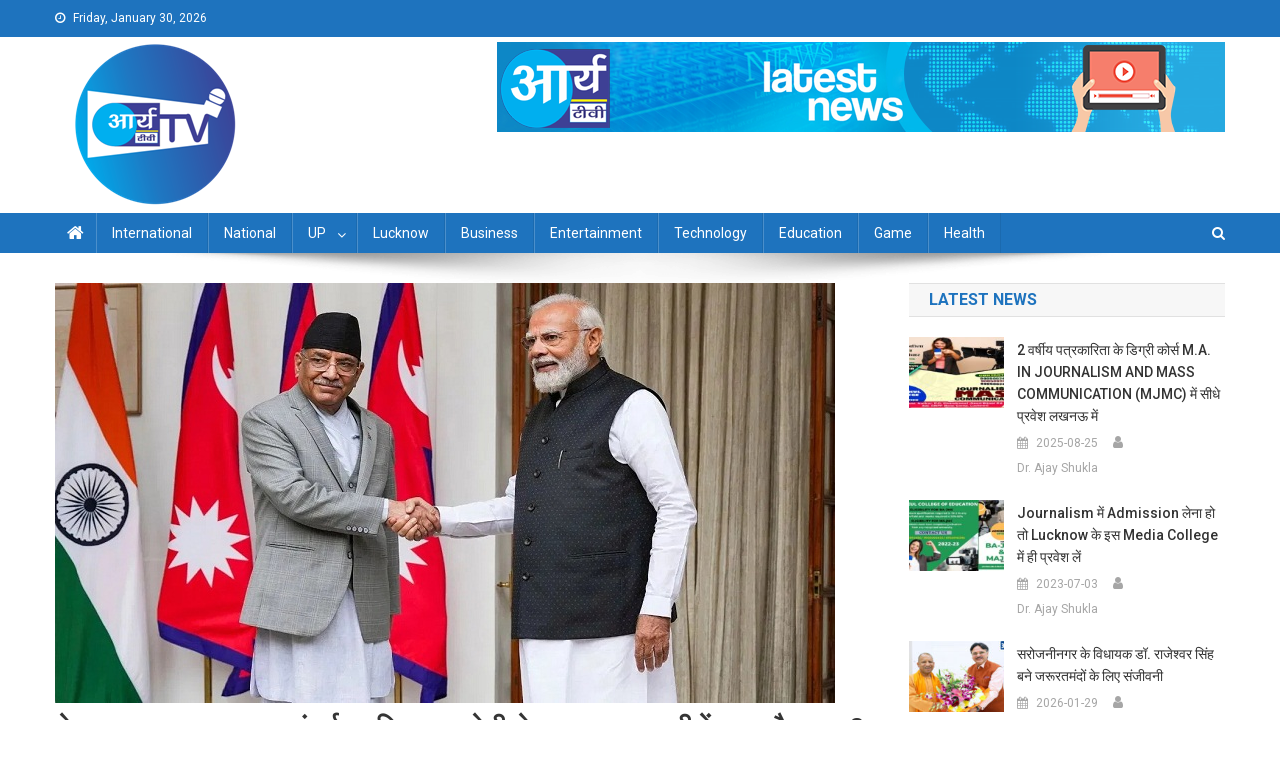

--- FILE ---
content_type: text/html; charset=UTF-8
request_url: https://arya-tv.com/tomato-of-nepal-will-reduce-inflation-know-what-things-india-imports-from-this-neighbor/
body_size: 14313
content:
<!doctype html>
<html lang="en-US" prefix="og: http://ogp.me/ns# fb: http://ogp.me/ns/fb#">
<head>
	
<script async custom-element="amp-auto-ads"
        src="https://cdn.ampproject.org/v0/amp-auto-ads-0.1.js">
</script>
<!-- Begin comScore Tag -->
<script>
  var _comscore = _comscore || [];
  _comscore.push({ c1: "2", c2: "37966154" ,  options: { enableFirstPartyCookie: "false" } });
  (function() {
    var s = document.createElement("script"), el = document.getElementsByTagName("script")[0]; s.async = true;
    s.src = "https://sb.scorecardresearch.com/cs/37966154/beacon.js";
    el.parentNode.insertBefore(s, el);
  })();
</script>
<noscript>
  <img src="https://sb.scorecardresearch.com/p?c1=2&amp;c2=37966154&amp;cv=3.9.1&amp;cj=1">
</noscript>
<!-- End comScore Tag -->

<!-- Google Tag Manager -->
<script>(function(w,d,s,l,i){w[l]=w[l]||[];w[l].push({'gtm.start':
new Date().getTime(),event:'gtm.js'});var f=d.getElementsByTagName(s)[0],
j=d.createElement(s),dl=l!='dataLayer'?'&l='+l:'';j.async=true;j.src=
'https://www.googletagmanager.com/gtm.js?id='+i+dl;f.parentNode.insertBefore(j,f);
})(window,document,'script','dataLayer','GTM-TQ8WQTJ');</script>
<!-- End Google Tag Manager -->


<script async src="https://pagead2.googlesyndication.com/pagead/js/adsbygoogle.js?client=ca-pub-8858896243347340"
     crossorigin="anonymous"></script>
<!-- Start GD -->
<script>
'undefined'=== typeof _trfq || (window._trfq = []);'undefined'=== typeof _trfd &&
(window._trfd=[]),_trfd.push(

{'tccl.baseHost':'$BASEHOST'}, {'ap':'$AP'}, {'server':'$HOSTNAME'}, {'dcenter':'$DCENTER'}, {'id':'$ID'})
// Monitoring performance to make your website faster. If you want to opt-out, please contact web hosting support.
</script>
<script src='https://img1.wsimg.com/traffic-assets/js/tccl.min.js'></script>
<script src='https://img1.wsimg.com/traffic-assets/js/tccl-tti.min.js' onload='window.tti.calculateTTI()'></script>
<!-- End GD -->
<meta name="viewport" content="width=device-width, initial-scale=1">
<link rel="profile" href="http://gmpg.org/xfn/11">
<title>Arya TV -Latest News in Hindi|Latest News Lucknow in Hindi|Lucknow online hindi news| live hindi news| लखनऊ न्यूज़|, लाइव हिंदी समाचार, हिन्दी समाचार, लखनऊ न्यूज़ हिंदी, हिंदी लखनऊ न्यू</title>
	<meta name="description" content="Hindi news lucknow, lucknow news live, lucknow latest news, lucknow news in hindi, lucknow news today, latest news of lucknow, hindi news, news in hindi, latest lucknow news, live lucknow news, Lucknow online hindi news| live hindi news| लखनऊ न्यूज़|, लाइव हिंदी समाचार, हिन्दी समाचार, लखनऊ न्यूज़ हिंदी, हिंदी लखनऊ न्यूज़, लखनऊ न्यूज़ लाइव, लाइव लखनऊ न्यूज़, लखनऊ समाचार, लखनऊ समाचार हिंदी, हिंदी लखनऊ समाचार, लखनऊ समाचार लाइव, लाइव लखनऊ समाचार,news lucknow, lucknow news live, lucknow latest news, lucknow news in hindi, lucknow news today, latest news of lucknow"/>
<title>नेपाल का टमाटर घटाएगा महंगाई, जानिए इस पड़ोसी से भारत क्या-क्या चीजें करता है आयात? &#8211; Arya TV</title>
<meta name='robots' content='max-image-preview:large' />
<link rel='dns-prefetch' href='//static.addtoany.com' />
<link rel='dns-prefetch' href='//widget.websitevoice.com' />
<link rel='dns-prefetch' href='//fonts.googleapis.com' />
<link rel="alternate" type="application/rss+xml" title="Arya TV &raquo; Feed" href="https://arya-tv.com/feed/" />
<link rel="alternate" type="application/rss+xml" title="Arya TV &raquo; Comments Feed" href="https://arya-tv.com/comments/feed/" />
<style id='global-styles-inline-css' type='text/css'>
body{--wp--preset--color--black: #000000;--wp--preset--color--cyan-bluish-gray: #abb8c3;--wp--preset--color--white: #ffffff;--wp--preset--color--pale-pink: #f78da7;--wp--preset--color--vivid-red: #cf2e2e;--wp--preset--color--luminous-vivid-orange: #ff6900;--wp--preset--color--luminous-vivid-amber: #fcb900;--wp--preset--color--light-green-cyan: #7bdcb5;--wp--preset--color--vivid-green-cyan: #00d084;--wp--preset--color--pale-cyan-blue: #8ed1fc;--wp--preset--color--vivid-cyan-blue: #0693e3;--wp--preset--color--vivid-purple: #9b51e0;--wp--preset--gradient--vivid-cyan-blue-to-vivid-purple: linear-gradient(135deg,rgba(6,147,227,1) 0%,rgb(155,81,224) 100%);--wp--preset--gradient--light-green-cyan-to-vivid-green-cyan: linear-gradient(135deg,rgb(122,220,180) 0%,rgb(0,208,130) 100%);--wp--preset--gradient--luminous-vivid-amber-to-luminous-vivid-orange: linear-gradient(135deg,rgba(252,185,0,1) 0%,rgba(255,105,0,1) 100%);--wp--preset--gradient--luminous-vivid-orange-to-vivid-red: linear-gradient(135deg,rgba(255,105,0,1) 0%,rgb(207,46,46) 100%);--wp--preset--gradient--very-light-gray-to-cyan-bluish-gray: linear-gradient(135deg,rgb(238,238,238) 0%,rgb(169,184,195) 100%);--wp--preset--gradient--cool-to-warm-spectrum: linear-gradient(135deg,rgb(74,234,220) 0%,rgb(151,120,209) 20%,rgb(207,42,186) 40%,rgb(238,44,130) 60%,rgb(251,105,98) 80%,rgb(254,248,76) 100%);--wp--preset--gradient--blush-light-purple: linear-gradient(135deg,rgb(255,206,236) 0%,rgb(152,150,240) 100%);--wp--preset--gradient--blush-bordeaux: linear-gradient(135deg,rgb(254,205,165) 0%,rgb(254,45,45) 50%,rgb(107,0,62) 100%);--wp--preset--gradient--luminous-dusk: linear-gradient(135deg,rgb(255,203,112) 0%,rgb(199,81,192) 50%,rgb(65,88,208) 100%);--wp--preset--gradient--pale-ocean: linear-gradient(135deg,rgb(255,245,203) 0%,rgb(182,227,212) 50%,rgb(51,167,181) 100%);--wp--preset--gradient--electric-grass: linear-gradient(135deg,rgb(202,248,128) 0%,rgb(113,206,126) 100%);--wp--preset--gradient--midnight: linear-gradient(135deg,rgb(2,3,129) 0%,rgb(40,116,252) 100%);--wp--preset--duotone--dark-grayscale: url('#wp-duotone-dark-grayscale');--wp--preset--duotone--grayscale: url('#wp-duotone-grayscale');--wp--preset--duotone--purple-yellow: url('#wp-duotone-purple-yellow');--wp--preset--duotone--blue-red: url('#wp-duotone-blue-red');--wp--preset--duotone--midnight: url('#wp-duotone-midnight');--wp--preset--duotone--magenta-yellow: url('#wp-duotone-magenta-yellow');--wp--preset--duotone--purple-green: url('#wp-duotone-purple-green');--wp--preset--duotone--blue-orange: url('#wp-duotone-blue-orange');--wp--preset--font-size--small: 13px;--wp--preset--font-size--medium: 20px;--wp--preset--font-size--large: 36px;--wp--preset--font-size--x-large: 42px;--wp--preset--spacing--20: 0.44rem;--wp--preset--spacing--30: 0.67rem;--wp--preset--spacing--40: 1rem;--wp--preset--spacing--50: 1.5rem;--wp--preset--spacing--60: 2.25rem;--wp--preset--spacing--70: 3.38rem;--wp--preset--spacing--80: 5.06rem;--wp--preset--shadow--natural: 6px 6px 9px rgba(0, 0, 0, 0.2);--wp--preset--shadow--deep: 12px 12px 50px rgba(0, 0, 0, 0.4);--wp--preset--shadow--sharp: 6px 6px 0px rgba(0, 0, 0, 0.2);--wp--preset--shadow--outlined: 6px 6px 0px -3px rgba(255, 255, 255, 1), 6px 6px rgba(0, 0, 0, 1);--wp--preset--shadow--crisp: 6px 6px 0px rgba(0, 0, 0, 1);}:where(.is-layout-flex){gap: 0.5em;}body .is-layout-flow > .alignleft{float: left;margin-inline-start: 0;margin-inline-end: 2em;}body .is-layout-flow > .alignright{float: right;margin-inline-start: 2em;margin-inline-end: 0;}body .is-layout-flow > .aligncenter{margin-left: auto !important;margin-right: auto !important;}body .is-layout-constrained > .alignleft{float: left;margin-inline-start: 0;margin-inline-end: 2em;}body .is-layout-constrained > .alignright{float: right;margin-inline-start: 2em;margin-inline-end: 0;}body .is-layout-constrained > .aligncenter{margin-left: auto !important;margin-right: auto !important;}body .is-layout-constrained > :where(:not(.alignleft):not(.alignright):not(.alignfull)){max-width: var(--wp--style--global--content-size);margin-left: auto !important;margin-right: auto !important;}body .is-layout-constrained > .alignwide{max-width: var(--wp--style--global--wide-size);}body .is-layout-flex{display: flex;}body .is-layout-flex{flex-wrap: wrap;align-items: center;}body .is-layout-flex > *{margin: 0;}:where(.wp-block-columns.is-layout-flex){gap: 2em;}.has-black-color{color: var(--wp--preset--color--black) !important;}.has-cyan-bluish-gray-color{color: var(--wp--preset--color--cyan-bluish-gray) !important;}.has-white-color{color: var(--wp--preset--color--white) !important;}.has-pale-pink-color{color: var(--wp--preset--color--pale-pink) !important;}.has-vivid-red-color{color: var(--wp--preset--color--vivid-red) !important;}.has-luminous-vivid-orange-color{color: var(--wp--preset--color--luminous-vivid-orange) !important;}.has-luminous-vivid-amber-color{color: var(--wp--preset--color--luminous-vivid-amber) !important;}.has-light-green-cyan-color{color: var(--wp--preset--color--light-green-cyan) !important;}.has-vivid-green-cyan-color{color: var(--wp--preset--color--vivid-green-cyan) !important;}.has-pale-cyan-blue-color{color: var(--wp--preset--color--pale-cyan-blue) !important;}.has-vivid-cyan-blue-color{color: var(--wp--preset--color--vivid-cyan-blue) !important;}.has-vivid-purple-color{color: var(--wp--preset--color--vivid-purple) !important;}.has-black-background-color{background-color: var(--wp--preset--color--black) !important;}.has-cyan-bluish-gray-background-color{background-color: var(--wp--preset--color--cyan-bluish-gray) !important;}.has-white-background-color{background-color: var(--wp--preset--color--white) !important;}.has-pale-pink-background-color{background-color: var(--wp--preset--color--pale-pink) !important;}.has-vivid-red-background-color{background-color: var(--wp--preset--color--vivid-red) !important;}.has-luminous-vivid-orange-background-color{background-color: var(--wp--preset--color--luminous-vivid-orange) !important;}.has-luminous-vivid-amber-background-color{background-color: var(--wp--preset--color--luminous-vivid-amber) !important;}.has-light-green-cyan-background-color{background-color: var(--wp--preset--color--light-green-cyan) !important;}.has-vivid-green-cyan-background-color{background-color: var(--wp--preset--color--vivid-green-cyan) !important;}.has-pale-cyan-blue-background-color{background-color: var(--wp--preset--color--pale-cyan-blue) !important;}.has-vivid-cyan-blue-background-color{background-color: var(--wp--preset--color--vivid-cyan-blue) !important;}.has-vivid-purple-background-color{background-color: var(--wp--preset--color--vivid-purple) !important;}.has-black-border-color{border-color: var(--wp--preset--color--black) !important;}.has-cyan-bluish-gray-border-color{border-color: var(--wp--preset--color--cyan-bluish-gray) !important;}.has-white-border-color{border-color: var(--wp--preset--color--white) !important;}.has-pale-pink-border-color{border-color: var(--wp--preset--color--pale-pink) !important;}.has-vivid-red-border-color{border-color: var(--wp--preset--color--vivid-red) !important;}.has-luminous-vivid-orange-border-color{border-color: var(--wp--preset--color--luminous-vivid-orange) !important;}.has-luminous-vivid-amber-border-color{border-color: var(--wp--preset--color--luminous-vivid-amber) !important;}.has-light-green-cyan-border-color{border-color: var(--wp--preset--color--light-green-cyan) !important;}.has-vivid-green-cyan-border-color{border-color: var(--wp--preset--color--vivid-green-cyan) !important;}.has-pale-cyan-blue-border-color{border-color: var(--wp--preset--color--pale-cyan-blue) !important;}.has-vivid-cyan-blue-border-color{border-color: var(--wp--preset--color--vivid-cyan-blue) !important;}.has-vivid-purple-border-color{border-color: var(--wp--preset--color--vivid-purple) !important;}.has-vivid-cyan-blue-to-vivid-purple-gradient-background{background: var(--wp--preset--gradient--vivid-cyan-blue-to-vivid-purple) !important;}.has-light-green-cyan-to-vivid-green-cyan-gradient-background{background: var(--wp--preset--gradient--light-green-cyan-to-vivid-green-cyan) !important;}.has-luminous-vivid-amber-to-luminous-vivid-orange-gradient-background{background: var(--wp--preset--gradient--luminous-vivid-amber-to-luminous-vivid-orange) !important;}.has-luminous-vivid-orange-to-vivid-red-gradient-background{background: var(--wp--preset--gradient--luminous-vivid-orange-to-vivid-red) !important;}.has-very-light-gray-to-cyan-bluish-gray-gradient-background{background: var(--wp--preset--gradient--very-light-gray-to-cyan-bluish-gray) !important;}.has-cool-to-warm-spectrum-gradient-background{background: var(--wp--preset--gradient--cool-to-warm-spectrum) !important;}.has-blush-light-purple-gradient-background{background: var(--wp--preset--gradient--blush-light-purple) !important;}.has-blush-bordeaux-gradient-background{background: var(--wp--preset--gradient--blush-bordeaux) !important;}.has-luminous-dusk-gradient-background{background: var(--wp--preset--gradient--luminous-dusk) !important;}.has-pale-ocean-gradient-background{background: var(--wp--preset--gradient--pale-ocean) !important;}.has-electric-grass-gradient-background{background: var(--wp--preset--gradient--electric-grass) !important;}.has-midnight-gradient-background{background: var(--wp--preset--gradient--midnight) !important;}.has-small-font-size{font-size: var(--wp--preset--font-size--small) !important;}.has-medium-font-size{font-size: var(--wp--preset--font-size--medium) !important;}.has-large-font-size{font-size: var(--wp--preset--font-size--large) !important;}.has-x-large-font-size{font-size: var(--wp--preset--font-size--x-large) !important;}
.wp-block-navigation a:where(:not(.wp-element-button)){color: inherit;}
:where(.wp-block-columns.is-layout-flex){gap: 2em;}
.wp-block-pullquote{font-size: 1.5em;line-height: 1.6;}
</style>
<link rel='stylesheet' id='wpo_min-header-0-css' href='https://arya-tv.com/wp-content/cache/wpo-minify/1766993647/assets/wpo-minify-header-95eb6004.min.css' type='text/css' media='all' />
<script type='text/javascript' src='https://arya-tv.com/wp-content/cache/wpo-minify/1766993647/assets/wpo-minify-header-1ff82289.min.js' id='wpo_min-header-0-js'></script>
<script type='text/javascript' id='addtoany-core-js-before'>
window.a2a_config=window.a2a_config||{};a2a_config.callbacks=[];a2a_config.overlays=[];a2a_config.templates={};
</script>
<script type='text/javascript' defer src='https://static.addtoany.com/menu/page.js' id='addtoany-core-js'></script>
<script type='text/javascript' id='wpo_min-header-2-js-extra'>
/* <![CDATA[ */
var _EPYT_ = {"ajaxurl":"https:\/\/arya-tv.com\/wp-admin\/admin-ajax.php","security":"0433909014","gallery_scrolloffset":"20","eppathtoscripts":"https:\/\/arya-tv.com\/wp-content\/plugins\/youtube-embed-plus\/scripts\/","eppath":"https:\/\/arya-tv.com\/wp-content\/plugins\/youtube-embed-plus\/","epresponsiveselector":"[\"iframe.__youtube_prefs__\"]","epdovol":"1","version":"14.2.3","evselector":"iframe.__youtube_prefs__[src], iframe[src*=\"youtube.com\/embed\/\"], iframe[src*=\"youtube-nocookie.com\/embed\/\"]","ajax_compat":"","maxres_facade":"eager","ytapi_load":"light","pause_others":"","stopMobileBuffer":"1","facade_mode":"1","not_live_on_channel":""};
/* ]]> */
</script>
<script type='text/javascript' src='https://arya-tv.com/wp-content/cache/wpo-minify/1766993647/assets/wpo-minify-header-403f21cf.min.js' id='wpo_min-header-2-js'></script>
<link rel="https://api.w.org/" href="https://arya-tv.com/wp-json/" /><link rel="alternate" type="application/json" href="https://arya-tv.com/wp-json/wp/v2/posts/129576" /><link rel="EditURI" type="application/rsd+xml" title="RSD" href="https://arya-tv.com/xmlrpc.php?rsd" />
<link rel="wlwmanifest" type="application/wlwmanifest+xml" href="https://arya-tv.com/wp-includes/wlwmanifest.xml" />

<link rel="canonical" href="https://arya-tv.com/tomato-of-nepal-will-reduce-inflation-know-what-things-india-imports-from-this-neighbor/" />
<link rel='shortlink' href='https://arya-tv.com/?p=129576' />
<link rel="alternate" type="application/json+oembed" href="https://arya-tv.com/wp-json/oembed/1.0/embed?url=https%3A%2F%2Farya-tv.com%2Ftomato-of-nepal-will-reduce-inflation-know-what-things-india-imports-from-this-neighbor%2F" />
<link rel="alternate" type="text/xml+oembed" href="https://arya-tv.com/wp-json/oembed/1.0/embed?url=https%3A%2F%2Farya-tv.com%2Ftomato-of-nepal-will-reduce-inflation-know-what-things-india-imports-from-this-neighbor%2F&#038;format=xml" />
  <script src="https://cdn.onesignal.com/sdks/web/v16/OneSignalSDK.page.js" defer></script>
  <script>
          window.OneSignalDeferred = window.OneSignalDeferred || [];
          OneSignalDeferred.push(async function(OneSignal) {
            await OneSignal.init({
              appId: "44d0c513-af72-4bc8-a94b-6bd597d92d21",
              serviceWorkerOverrideForTypical: true,
              path: "https://arya-tv.com/wp-content/plugins/onesignal-free-web-push-notifications/sdk_files/",
              serviceWorkerParam: { scope: "/wp-content/plugins/onesignal-free-web-push-notifications/sdk_files/push/onesignal/" },
              serviceWorkerPath: "OneSignalSDKWorker.js",
            });
          });

          // Unregister the legacy OneSignal service worker to prevent scope conflicts
          if (navigator.serviceWorker) {
            navigator.serviceWorker.getRegistrations().then((registrations) => {
              // Iterate through all registered service workers
              registrations.forEach((registration) => {
                // Check the script URL to identify the specific service worker
                if (registration.active && registration.active.scriptURL.includes('OneSignalSDKWorker.js.php')) {
                  // Unregister the service worker
                  registration.unregister().then((success) => {
                    if (success) {
                      console.log('OneSignalSW: Successfully unregistered:', registration.active.scriptURL);
                    } else {
                      console.log('OneSignalSW: Failed to unregister:', registration.active.scriptURL);
                    }
                  });
                }
              });
            }).catch((error) => {
              console.error('Error fetching service worker registrations:', error);
            });
        }
        </script>
<link rel="icon" href="https://arya-tv.com/wp-content/uploads/2023/01/logo-arya-tv-.png" sizes="32x32" />
<link rel="icon" href="https://arya-tv.com/wp-content/uploads/2023/01/logo-arya-tv-.png" sizes="192x192" />
<link rel="apple-touch-icon" href="https://arya-tv.com/wp-content/uploads/2023/01/logo-arya-tv-.png" />
<meta name="msapplication-TileImage" content="https://arya-tv.com/wp-content/uploads/2023/01/logo-arya-tv-.png" />

<!-- START - Open Graph and Twitter Card Tags 3.3.7 -->
 <!-- Facebook Open Graph -->
  <meta property="og:locale" content="en_US"/>
  <meta property="og:site_name" content="Arya TV"/>
  <meta property="og:title" content="नेपाल का टमाटर घटाएगा महंगाई, जानिए इस पड़ोसी से भारत क्या-क्या चीजें करता है आयात?"/>
  <meta property="og:url" content="https://arya-tv.com/tomato-of-nepal-will-reduce-inflation-know-what-things-india-imports-from-this-neighbor/"/>
  <meta property="og:type" content="article"/>
  <meta property="og:description" content="(www.arya-tv.com)  टमाटर की कीमतों ने किस तरह से देश ने महंगाई बढ़ाई है, ये बात किसी से छिपी नहीं है। इसी महंगाई को कम करने के लिए भारत को अब अपने पड़ोसी देश नेपाल से टमाटर इंपोर्ट करने के लिए मजबूर होना पड़ रहा है। यह बात अलग है कि नेपाल की इकोनॉमी भारत के कई राज्यों की जीडीपी से भी कम है। उसके बाद"/>
  <meta property="og:image" content="https://arya-tv.com/wp-content/uploads/2023/08/Untitled-111.jpg"/>
  <meta property="og:image:url" content="https://arya-tv.com/wp-content/uploads/2023/08/Untitled-111.jpg"/>
  <meta property="og:image:secure_url" content="https://arya-tv.com/wp-content/uploads/2023/08/Untitled-111.jpg"/>
  <meta property="article:published_time" content="2023-08-11T15:01:15+05:30"/>
  <meta property="article:modified_time" content="2023-08-11T15:01:23+05:30" />
  <meta property="og:updated_time" content="2023-08-11T15:01:23+05:30" />
  <meta property="article:section" content="National"/>
 <!-- Google+ / Schema.org -->
  <meta itemprop="name" content="नेपाल का टमाटर घटाएगा महंगाई, जानिए इस पड़ोसी से भारत क्या-क्या चीजें करता है आयात?"/>
  <meta itemprop="headline" content="नेपाल का टमाटर घटाएगा महंगाई, जानिए इस पड़ोसी से भारत क्या-क्या चीजें करता है आयात?"/>
  <meta itemprop="description" content="(www.arya-tv.com)  टमाटर की कीमतों ने किस तरह से देश ने महंगाई बढ़ाई है, ये बात किसी से छिपी नहीं है। इसी महंगाई को कम करने के लिए भारत को अब अपने पड़ोसी देश नेपाल से टमाटर इंपोर्ट करने के लिए मजबूर होना पड़ रहा है। यह बात अलग है कि नेपाल की इकोनॉमी भारत के कई राज्यों की जीडीपी से भी कम है। उसके बाद"/>
  <meta itemprop="image" content="https://arya-tv.com/wp-content/uploads/2023/08/Untitled-111.jpg"/>
  <meta itemprop="datePublished" content="2023-08-11"/>
  <meta itemprop="dateModified" content="2023-08-11T15:01:23+05:30" />
  <meta itemprop="author" content="Ajay Gautam"/>
  <!--<meta itemprop="publisher" content="Arya TV"/>--> <!-- To solve: The attribute publisher.itemtype has an invalid value -->
 <!-- Twitter Cards -->
  <meta name="twitter:title" content="नेपाल का टमाटर घटाएगा महंगाई, जानिए इस पड़ोसी से भारत क्या-क्या चीजें करता है आयात?"/>
  <meta name="twitter:url" content="https://arya-tv.com/tomato-of-nepal-will-reduce-inflation-know-what-things-india-imports-from-this-neighbor/"/>
  <meta name="twitter:description" content="(www.arya-tv.com)  टमाटर की कीमतों ने किस तरह से देश ने महंगाई बढ़ाई है, ये बात किसी से छिपी नहीं है। इसी महंगाई को कम करने के लिए भारत को अब अपने पड़ोसी देश नेपाल से टमाटर इंपोर्ट करने के लिए मजबूर होना पड़ रहा है। यह बात अलग है कि नेपाल की इकोनॉमी भारत के कई राज्यों की जीडीपी से भी कम है। उसके बाद"/>
  <meta name="twitter:image" content="https://arya-tv.com/wp-content/uploads/2023/08/Untitled-111.jpg"/>
  <meta name="twitter:card" content="summary_large_image"/>
 <!-- SEO -->
 <!-- Misc. tags -->
 <!-- is_singular -->
<!-- END - Open Graph and Twitter Card Tags 3.3.7 -->
	


</head>

<body class="post-template-default single single-post postid-129576 single-format-standard wp-custom-logo group-blog right-sidebar fullwidth_layout">
<!-- Google Tag Manager (noscript) -->
<noscript><iframe src="https://www.googletagmanager.com/ns.html?id=GTM-TQ8WQTJ"
height="0" width="0" style="display:none;visibility:hidden"></iframe></noscript>
<!-- End Google Tag Manager (noscript) --><amp-auto-ads type="adsense"
        data-ad-client="ca-pub-8858896243347340">
</amp-auto-ads>
	

<noscript>
  <img src="https://sb.scorecardresearch.com/p?c1=2&amp;c2=37966154&amp;cv=3.6.0&amp;cj=1">
</noscript>
<!-- End comScore Tag -->
<svg xmlns="http://www.w3.org/2000/svg" viewBox="0 0 0 0" width="0" height="0" focusable="false" role="none" style="visibility: hidden; position: absolute; left: -9999px; overflow: hidden;" ><defs><filter id="wp-duotone-dark-grayscale"><feColorMatrix color-interpolation-filters="sRGB" type="matrix" values=" .299 .587 .114 0 0 .299 .587 .114 0 0 .299 .587 .114 0 0 .299 .587 .114 0 0 " /><feComponentTransfer color-interpolation-filters="sRGB" ><feFuncR type="table" tableValues="0 0.49803921568627" /><feFuncG type="table" tableValues="0 0.49803921568627" /><feFuncB type="table" tableValues="0 0.49803921568627" /><feFuncA type="table" tableValues="1 1" /></feComponentTransfer><feComposite in2="SourceGraphic" operator="in" /></filter></defs></svg><svg xmlns="http://www.w3.org/2000/svg" viewBox="0 0 0 0" width="0" height="0" focusable="false" role="none" style="visibility: hidden; position: absolute; left: -9999px; overflow: hidden;" ><defs><filter id="wp-duotone-grayscale"><feColorMatrix color-interpolation-filters="sRGB" type="matrix" values=" .299 .587 .114 0 0 .299 .587 .114 0 0 .299 .587 .114 0 0 .299 .587 .114 0 0 " /><feComponentTransfer color-interpolation-filters="sRGB" ><feFuncR type="table" tableValues="0 1" /><feFuncG type="table" tableValues="0 1" /><feFuncB type="table" tableValues="0 1" /><feFuncA type="table" tableValues="1 1" /></feComponentTransfer><feComposite in2="SourceGraphic" operator="in" /></filter></defs></svg><svg xmlns="http://www.w3.org/2000/svg" viewBox="0 0 0 0" width="0" height="0" focusable="false" role="none" style="visibility: hidden; position: absolute; left: -9999px; overflow: hidden;" ><defs><filter id="wp-duotone-purple-yellow"><feColorMatrix color-interpolation-filters="sRGB" type="matrix" values=" .299 .587 .114 0 0 .299 .587 .114 0 0 .299 .587 .114 0 0 .299 .587 .114 0 0 " /><feComponentTransfer color-interpolation-filters="sRGB" ><feFuncR type="table" tableValues="0.54901960784314 0.98823529411765" /><feFuncG type="table" tableValues="0 1" /><feFuncB type="table" tableValues="0.71764705882353 0.25490196078431" /><feFuncA type="table" tableValues="1 1" /></feComponentTransfer><feComposite in2="SourceGraphic" operator="in" /></filter></defs></svg><svg xmlns="http://www.w3.org/2000/svg" viewBox="0 0 0 0" width="0" height="0" focusable="false" role="none" style="visibility: hidden; position: absolute; left: -9999px; overflow: hidden;" ><defs><filter id="wp-duotone-blue-red"><feColorMatrix color-interpolation-filters="sRGB" type="matrix" values=" .299 .587 .114 0 0 .299 .587 .114 0 0 .299 .587 .114 0 0 .299 .587 .114 0 0 " /><feComponentTransfer color-interpolation-filters="sRGB" ><feFuncR type="table" tableValues="0 1" /><feFuncG type="table" tableValues="0 0.27843137254902" /><feFuncB type="table" tableValues="0.5921568627451 0.27843137254902" /><feFuncA type="table" tableValues="1 1" /></feComponentTransfer><feComposite in2="SourceGraphic" operator="in" /></filter></defs></svg><svg xmlns="http://www.w3.org/2000/svg" viewBox="0 0 0 0" width="0" height="0" focusable="false" role="none" style="visibility: hidden; position: absolute; left: -9999px; overflow: hidden;" ><defs><filter id="wp-duotone-midnight"><feColorMatrix color-interpolation-filters="sRGB" type="matrix" values=" .299 .587 .114 0 0 .299 .587 .114 0 0 .299 .587 .114 0 0 .299 .587 .114 0 0 " /><feComponentTransfer color-interpolation-filters="sRGB" ><feFuncR type="table" tableValues="0 0" /><feFuncG type="table" tableValues="0 0.64705882352941" /><feFuncB type="table" tableValues="0 1" /><feFuncA type="table" tableValues="1 1" /></feComponentTransfer><feComposite in2="SourceGraphic" operator="in" /></filter></defs></svg><svg xmlns="http://www.w3.org/2000/svg" viewBox="0 0 0 0" width="0" height="0" focusable="false" role="none" style="visibility: hidden; position: absolute; left: -9999px; overflow: hidden;" ><defs><filter id="wp-duotone-magenta-yellow"><feColorMatrix color-interpolation-filters="sRGB" type="matrix" values=" .299 .587 .114 0 0 .299 .587 .114 0 0 .299 .587 .114 0 0 .299 .587 .114 0 0 " /><feComponentTransfer color-interpolation-filters="sRGB" ><feFuncR type="table" tableValues="0.78039215686275 1" /><feFuncG type="table" tableValues="0 0.94901960784314" /><feFuncB type="table" tableValues="0.35294117647059 0.47058823529412" /><feFuncA type="table" tableValues="1 1" /></feComponentTransfer><feComposite in2="SourceGraphic" operator="in" /></filter></defs></svg><svg xmlns="http://www.w3.org/2000/svg" viewBox="0 0 0 0" width="0" height="0" focusable="false" role="none" style="visibility: hidden; position: absolute; left: -9999px; overflow: hidden;" ><defs><filter id="wp-duotone-purple-green"><feColorMatrix color-interpolation-filters="sRGB" type="matrix" values=" .299 .587 .114 0 0 .299 .587 .114 0 0 .299 .587 .114 0 0 .299 .587 .114 0 0 " /><feComponentTransfer color-interpolation-filters="sRGB" ><feFuncR type="table" tableValues="0.65098039215686 0.40392156862745" /><feFuncG type="table" tableValues="0 1" /><feFuncB type="table" tableValues="0.44705882352941 0.4" /><feFuncA type="table" tableValues="1 1" /></feComponentTransfer><feComposite in2="SourceGraphic" operator="in" /></filter></defs></svg><svg xmlns="http://www.w3.org/2000/svg" viewBox="0 0 0 0" width="0" height="0" focusable="false" role="none" style="visibility: hidden; position: absolute; left: -9999px; overflow: hidden;" ><defs><filter id="wp-duotone-blue-orange"><feColorMatrix color-interpolation-filters="sRGB" type="matrix" values=" .299 .587 .114 0 0 .299 .587 .114 0 0 .299 .587 .114 0 0 .299 .587 .114 0 0 " /><feComponentTransfer color-interpolation-filters="sRGB" ><feFuncR type="table" tableValues="0.098039215686275 1" /><feFuncG type="table" tableValues="0 0.66274509803922" /><feFuncB type="table" tableValues="0.84705882352941 0.41960784313725" /><feFuncA type="table" tableValues="1 1" /></feComponentTransfer><feComposite in2="SourceGraphic" operator="in" /></filter></defs></svg>
<div id="page" class="site">
<!-- Begin comScore Tag -->
<script>
  var _comscore = _comscore || [];
  _comscore.push({ c1: "2", c2: "37966154" });
  (function() {
    var s = document.createElement("script"), el = document.getElementsByTagName("script")[0]; s.async = true;
    s.src = "https://sb.scorecardresearch.com/cs/37966154/beacon.js";
    el.parentNode.insertBefore(s, el);
  })();
</script>
<noscript>
  <img src="https://sb.scorecardresearch.com/p?c1=2&amp;c2=37966154&amp;cv=3.6.0&amp;cj=1">
</noscript>
<!-- End comScore Tag -->
	<a class="skip-link screen-reader-text" href="#content">Skip to content</a>

	<div class="np-top-header-wrap"><div class="mt-container">		<div class="np-top-left-section-wrapper">
			<div class="date-section">Friday, January 30, 2026</div>
					</div><!-- .np-top-left-section-wrapper -->
		<div class="np-top-right-section-wrapper">
					</div><!-- .np-top-right-section-wrapper -->
</div><!-- .mt-container --></div><!-- .np-top-header-wrap --><header id="masthead" class="site-header" role="banner"><div class="np-logo-section-wrapper"><div class="mt-container">		<div class="site-branding">

			<a href="https://arya-tv.com/" class="custom-logo-link" rel="home"><img width="200" height="166" src="https://arya-tv.com/wp-content/uploads/2023/01/cropped-Logo-Arya-tv-1-1.png" class="custom-logo" alt="Arya TV" decoding="async" /></a>
							<p class="site-title"><a href="https://arya-tv.com/" rel="home">Arya TV</a></p>
						
		</div><!-- .site-branding -->
		<div class="np-header-ads-area">
			<section id="custom_html-7" class="widget_text widget widget_custom_html"><div class="textwidget custom-html-widget"><a href="#" id="img1"  >
<img src="https://arya-tv.com/wp-content/uploads/2019/10/AryaTvbanner.png" alt="arya tv banner" class="thumbnails" style="width:900px !impotant"  />
</a></div></section>		</div><!-- .np-header-ads-area -->
</div><!-- .mt-container --></div><!-- .np-logo-section-wrapper -->		<div id="np-menu-wrap" class="np-header-menu-wrapper">
			<div class="np-header-menu-block-wrap">
				<div class="mt-container">
												<div class="np-home-icon">
								<a href="https://arya-tv.com/" rel="home"> <i class="fa fa-home"> </i> </a>
							</div><!-- .np-home-icon -->
					                    <a href="javascript:void(0)" class="menu-toggle hide"> <i class="fa fa-navicon"> </i> </a>
					<nav id="site-navigation" class="main-navigation" role="navigation">
						<div class="menu-mainmenu-container"><ul id="primary-menu" class="menu"><li id="menu-item-1964" class="menu-item menu-item-type-taxonomy menu-item-object-category menu-item-1964"><a href="https://arya-tv.com/category/international/">International</a></li>
<li id="menu-item-1966" class="menu-item menu-item-type-taxonomy menu-item-object-category current-post-ancestor current-menu-parent current-post-parent menu-item-1966"><a href="https://arya-tv.com/category/national/">National</a></li>
<li id="menu-item-1967" class="menu-item menu-item-type-taxonomy menu-item-object-category menu-item-has-children menu-item-1967"><a href="https://arya-tv.com/category/state/">UP</a>
<ul class="sub-menu">
	<li id="menu-item-17833" class="menu-item menu-item-type-taxonomy menu-item-object-category menu-item-17833"><a href="https://arya-tv.com/category/state/agrazone/">Agra Zone</a></li>
	<li id="menu-item-17834" class="menu-item menu-item-type-taxonomy menu-item-object-category menu-item-17834"><a href="https://arya-tv.com/category/state/bareillyzone/">Bareilly Zone</a></li>
	<li id="menu-item-17835" class="menu-item menu-item-type-taxonomy menu-item-object-category menu-item-17835"><a href="https://arya-tv.com/category/state/gorakhpurzone/">Gorakhpur Zone</a></li>
	<li id="menu-item-17836" class="menu-item menu-item-type-taxonomy menu-item-object-category menu-item-17836"><a href="https://arya-tv.com/category/state/kanpurzone/">Kanpur Zone</a></li>
	<li id="menu-item-17837" class="menu-item menu-item-type-taxonomy menu-item-object-category menu-item-17837"><a href="https://arya-tv.com/category/state/meerutzone/">Meerut Zone</a></li>
	<li id="menu-item-17838" class="menu-item menu-item-type-taxonomy menu-item-object-category menu-item-17838"><a href="https://arya-tv.com/category/state/prayagraj/">Prayagraj Zone</a></li>
	<li id="menu-item-17839" class="menu-item menu-item-type-taxonomy menu-item-object-category menu-item-17839"><a href="https://arya-tv.com/category/state/varanasizone/">Varanasi Zone</a></li>
</ul>
</li>
<li id="menu-item-1965" class="menu-item menu-item-type-taxonomy menu-item-object-category menu-item-1965"><a href="https://arya-tv.com/category/lucknow/">Lucknow</a></li>
<li id="menu-item-1958" class="menu-item menu-item-type-taxonomy menu-item-object-category menu-item-1958"><a href="https://arya-tv.com/category/business/">Business</a></li>
<li id="menu-item-1961" class="menu-item menu-item-type-taxonomy menu-item-object-category menu-item-1961"><a href="https://arya-tv.com/category/fashion-entertainment/">Entertainment</a></li>
<li id="menu-item-1968" class="menu-item menu-item-type-taxonomy menu-item-object-category menu-item-1968"><a href="https://arya-tv.com/category/technology/">Technology</a></li>
<li id="menu-item-1959" class="menu-item menu-item-type-taxonomy menu-item-object-category menu-item-1959"><a href="https://arya-tv.com/category/education/">Education</a></li>
<li id="menu-item-1962" class="menu-item menu-item-type-taxonomy menu-item-object-category menu-item-1962"><a href="https://arya-tv.com/category/game/">Game</a></li>
<li id="menu-item-1963" class="menu-item menu-item-type-taxonomy menu-item-object-category menu-item-1963"><a href="https://arya-tv.com/category/health-sanitation/">Health</a></li>
</ul></div>					</nav><!-- #site-navigation -->

											<div class="np-header-search-wrapper">                    
			                <span class="search-main"><i class="fa fa-search"></i></span>
			                <div class="search-form-main np-clearfix">
				                <form role="search" method="get" class="search-form" action="https://arya-tv.com/">
				<label>
					<span class="screen-reader-text">Search for:</span>
					<input type="search" class="search-field" placeholder="Search &hellip;" value="" name="s" />
				</label>
				<input type="submit" class="search-submit" value="Search" />
			</form>				            </div>
						</div><!-- .np-header-search-wrapper -->
									</div>
			</div>
		</div><!-- .np-header-menu-wrapper -->
</header><!-- .site-header -->
	<div id="content" class="site-content">
		<div class="mt-container">
	<div id="primary" class="content-area">
		<main id="main" class="site-main" role="main">

		
<article id="post-129576" class="post-129576 post type-post status-publish format-standard has-post-thumbnail hentry category-national tag-know-what-things-india-imports-from-this-neighbor tag-tomato-of-nepal-will-reduce-inflation">

	<div class="np-article-thumb">
		<img width="780" height="420" src="https://arya-tv.com/wp-content/uploads/2023/08/Untitled-111.jpg" class="attachment-full size-full wp-post-image" alt="" decoding="async" srcset="https://arya-tv.com/wp-content/uploads/2023/08/Untitled-111.jpg 780w, https://arya-tv.com/wp-content/uploads/2023/08/Untitled-111-300x162.jpg 300w, https://arya-tv.com/wp-content/uploads/2023/08/Untitled-111-768x414.jpg 768w, https://arya-tv.com/wp-content/uploads/2023/08/Untitled-111-560x302.jpg 560w" sizes="(max-width: 780px) 100vw, 780px" />	</div><!-- .np-article-thumb -->

	<header class="entry-header">
		<h1 class="entry-title">नेपाल का टमाटर घटाएगा महंगाई, जानिए इस पड़ोसी से भारत क्या-क्या चीजें करता है आयात?</h1>		<div class="post-cats-list">
							<span class="category-button np-cat-196"><a href="https://arya-tv.com/category/national/">National</a></span>
					</div>
		<div class="entry-meta">
			<span class="posted-on"> <a href="https://arya-tv.com/tomato-of-nepal-will-reduce-inflation-know-what-things-india-imports-from-this-neighbor/" rel="bookmark"><time class="entry-date published" datetime="2023-08-11T15:01:15+05:30">2023-08-11</time><time class="updated" datetime="2023-08-11T15:01:23+05:30">2023-08-11</time></a></span><span class="byline">  <span class="author vcard"><a class="url fn n" href="https://arya-tv.com/author/ajay638637gmail-com/">Ajay Gautam</a></span></span>		</div><!-- .entry-meta -->
	</header><!-- .entry-header -->

	<div class="entry-content">
		<div class="addtoany_share_save_container addtoany_content addtoany_content_top"><div class="a2a_kit a2a_kit_size_32 addtoany_list" data-a2a-url="https://arya-tv.com/tomato-of-nepal-will-reduce-inflation-know-what-things-india-imports-from-this-neighbor/" data-a2a-title="नेपाल का टमाटर घटाएगा महंगाई, जानिए इस पड़ोसी से भारत क्या-क्या चीजें करता है आयात?"><a class="a2a_button_facebook" href="https://www.addtoany.com/add_to/facebook?linkurl=https%3A%2F%2Farya-tv.com%2Ftomato-of-nepal-will-reduce-inflation-know-what-things-india-imports-from-this-neighbor%2F&amp;linkname=%E0%A4%A8%E0%A5%87%E0%A4%AA%E0%A4%BE%E0%A4%B2%20%E0%A4%95%E0%A4%BE%20%E0%A4%9F%E0%A4%AE%E0%A4%BE%E0%A4%9F%E0%A4%B0%20%E0%A4%98%E0%A4%9F%E0%A4%BE%E0%A4%8F%E0%A4%97%E0%A4%BE%20%E0%A4%AE%E0%A4%B9%E0%A4%82%E0%A4%97%E0%A4%BE%E0%A4%88%2C%20%E0%A4%9C%E0%A4%BE%E0%A4%A8%E0%A4%BF%E0%A4%8F%20%E0%A4%87%E0%A4%B8%20%E0%A4%AA%E0%A4%A1%E0%A4%BC%E0%A5%8B%E0%A4%B8%E0%A5%80%20%E0%A4%B8%E0%A5%87%20%E0%A4%AD%E0%A4%BE%E0%A4%B0%E0%A4%A4%20%E0%A4%95%E0%A5%8D%E0%A4%AF%E0%A4%BE-%E0%A4%95%E0%A5%8D%E0%A4%AF%E0%A4%BE%20%E0%A4%9A%E0%A5%80%E0%A4%9C%E0%A5%87%E0%A4%82%20%E0%A4%95%E0%A4%B0%E0%A4%A4%E0%A4%BE%20%E0%A4%B9%E0%A5%88%20%E0%A4%86%E0%A4%AF%E0%A4%BE%E0%A4%A4%3F" title="Facebook" rel="nofollow noopener" target="_blank"></a><a class="a2a_button_twitter" href="https://www.addtoany.com/add_to/twitter?linkurl=https%3A%2F%2Farya-tv.com%2Ftomato-of-nepal-will-reduce-inflation-know-what-things-india-imports-from-this-neighbor%2F&amp;linkname=%E0%A4%A8%E0%A5%87%E0%A4%AA%E0%A4%BE%E0%A4%B2%20%E0%A4%95%E0%A4%BE%20%E0%A4%9F%E0%A4%AE%E0%A4%BE%E0%A4%9F%E0%A4%B0%20%E0%A4%98%E0%A4%9F%E0%A4%BE%E0%A4%8F%E0%A4%97%E0%A4%BE%20%E0%A4%AE%E0%A4%B9%E0%A4%82%E0%A4%97%E0%A4%BE%E0%A4%88%2C%20%E0%A4%9C%E0%A4%BE%E0%A4%A8%E0%A4%BF%E0%A4%8F%20%E0%A4%87%E0%A4%B8%20%E0%A4%AA%E0%A4%A1%E0%A4%BC%E0%A5%8B%E0%A4%B8%E0%A5%80%20%E0%A4%B8%E0%A5%87%20%E0%A4%AD%E0%A4%BE%E0%A4%B0%E0%A4%A4%20%E0%A4%95%E0%A5%8D%E0%A4%AF%E0%A4%BE-%E0%A4%95%E0%A5%8D%E0%A4%AF%E0%A4%BE%20%E0%A4%9A%E0%A5%80%E0%A4%9C%E0%A5%87%E0%A4%82%20%E0%A4%95%E0%A4%B0%E0%A4%A4%E0%A4%BE%20%E0%A4%B9%E0%A5%88%20%E0%A4%86%E0%A4%AF%E0%A4%BE%E0%A4%A4%3F" title="Twitter" rel="nofollow noopener" target="_blank"></a><a class="a2a_button_whatsapp" href="https://www.addtoany.com/add_to/whatsapp?linkurl=https%3A%2F%2Farya-tv.com%2Ftomato-of-nepal-will-reduce-inflation-know-what-things-india-imports-from-this-neighbor%2F&amp;linkname=%E0%A4%A8%E0%A5%87%E0%A4%AA%E0%A4%BE%E0%A4%B2%20%E0%A4%95%E0%A4%BE%20%E0%A4%9F%E0%A4%AE%E0%A4%BE%E0%A4%9F%E0%A4%B0%20%E0%A4%98%E0%A4%9F%E0%A4%BE%E0%A4%8F%E0%A4%97%E0%A4%BE%20%E0%A4%AE%E0%A4%B9%E0%A4%82%E0%A4%97%E0%A4%BE%E0%A4%88%2C%20%E0%A4%9C%E0%A4%BE%E0%A4%A8%E0%A4%BF%E0%A4%8F%20%E0%A4%87%E0%A4%B8%20%E0%A4%AA%E0%A4%A1%E0%A4%BC%E0%A5%8B%E0%A4%B8%E0%A5%80%20%E0%A4%B8%E0%A5%87%20%E0%A4%AD%E0%A4%BE%E0%A4%B0%E0%A4%A4%20%E0%A4%95%E0%A5%8D%E0%A4%AF%E0%A4%BE-%E0%A4%95%E0%A5%8D%E0%A4%AF%E0%A4%BE%20%E0%A4%9A%E0%A5%80%E0%A4%9C%E0%A5%87%E0%A4%82%20%E0%A4%95%E0%A4%B0%E0%A4%A4%E0%A4%BE%20%E0%A4%B9%E0%A5%88%20%E0%A4%86%E0%A4%AF%E0%A4%BE%E0%A4%A4%3F" title="WhatsApp" rel="nofollow noopener" target="_blank"></a><a class="a2a_dd a2a_counter addtoany_share_save addtoany_share" href="https://www.addtoany.com/share"></a></div></div><p style="text-align: justify"><strong>(www.arya-tv.com)&nbsp;</strong> टमाटर की कीमतों ने किस तरह से देश ने महंगाई बढ़ाई है, ये बात किसी से छिपी नहीं है। इसी महंगाई को कम करने के लिए भारत को अब अपने पड़ोसी देश नेपाल से टमाटर इंपोर्ट करने के लिए मजबूर होना पड़ रहा है। यह बात अलग है कि नेपाल की इकोनॉमी भारत के कई राज्यों की जीडीपी से भी कम है। उसके बाद भी भारत नेपाल से टमाटर का आयात करने को मजबूर हो रहा है। वैसे भारत और नेपाल के बीच की ट्रेडिका इतिहास नया नहीं है।</p>
<p style="text-align: justify">भारत सालों से नेपाल से कई सामान आयात करता आ रहा है और एक्सपोर्ट भी कर रहा है। पहले इंपोर्ट की ही बात करें तो सब्जियां, मसाले, वेजीटेबल ऑयल, फल और हर्बल प्रोडक्ट्स इंपोर्ट नेपाल से करते हैं। वहीं बात एक्सपोर्ट की करें तो चीनी, गेहूं, नॉन बासमती चावल के साथ दालें आदि का एक्सपोर्ट करते हैं। इस बार भी नेपाल की ओर से चावल की बात कही है। आइए आपको भी बताते हैं कि आखिर भारत और नेपाल के बीच के सामान का आदान-प्रदान होता है।</p>
<p style="text-align: justify"><strong>लगातार बढ़ रहा भारत-नेपाल ट्रेड</strong></p>
<p style="text-align: justify">अगर बात भारत और नेपाल ट्रेड की करें तो इसमें लगातार इजाफा देखने को मिल रहा है। आंकड़ों पर बात करें तो कॉमर्स मिनिस्ट्री के आंकड़ों के अनुसार वित्त वर्ष 2021—22 में भारत ने नेपाल को एग्रीकल्चर और उससे जुड़ा काफी ज्यादा सामान नेपाल को भेजा था, जिसकी कीमत 1.46 बिलियन डॉलर है, जो वित्त वर्ष 2020—21 के मुकाबले 9 फीसदी ज्यादा है। जिसमें चावल, दाल, सब्जियां और मसाले आदि शामिल हैं। वहीं दूसरी ओर भारत से इंपोर्ट होने वाले ट्रेड की बात करें तो इसमें जबरदस्त तेजी देखने को मिली है। वित्त वर्ष 2021-22 में भारत की ओर से नेपाल से 1.127 बिलियन डॉलर का सामान मंगाया गया था। जो​ वित्त वर्ष 2020-21 के मुकाबले 130 फीसदी ज्यादा था।</p>
<p style="text-align: justify"><strong>भारत से क्या हो रहा है एक्सपोर्ट?</strong></p>
<p style="text-align: justify">अगर भारत के एक्सपोर्ट की बात करें तो नॉन बासमती चावल का सबसे ज्यादा एक्सपोर्ट नेपाल में होता है, जिसकी डिमांड नेपाल ने मौजूदा समय में भी की है, क्योंकि भारत नॉन बासमती चावल के एक्सपोर्ट पर बैन लगाया हुआ है। वित्त वर्ष 2022 में 458 मिलियन डॉलर का भेजा था, जो 2021 के मुकाबले 13 फीसदी ज्यादा था। वहीं दालों के एक्सपोर्ट में भी इजाफा देखने को मिला है। जो 2021 के मुकाबले 2022 में 26 फीसदी के इजाफे के साथ 159 मिलियन डॉलर पर पहुंच गया। भारत नेपाल को फ्रेश सब्जियां भी सप्लाई करता है, जिसकी कीमत 2022 में 100 मिलियन डॉलर से ज्यादा देखने को मिली थी जो 2021 के मुकाबले करीब 24 फीसदी ज्यादा थी। इसका मतलब है कि साल 2022 में भारत ने नेपाल को 1457.23 मिलियन डॉलर का सामान एक्सपोर्ट किया था जो 2021 के 1331.34 मिलियन डॉलर के मुकाबले 9.46 फीसदी ज्यादा था।</p>
<p style="text-align: justify"><strong>भारत नेपाल से क्या कर रहा है इंपोर्ट</strong></p>
<p style="text-align: justify">भारत की ओर से फ्रेश फ्रूट्स और वेजीटेबल ऑयल की के आयात में सबसे ज्यादा इजाफा देखने को मिला है। आंकड़ों की बात करें तो भारत ने 2022 में नेपाल से फ्रेश फ्रूट का इंपोर्ट 1.49 मिलियन डॉलर का किया था तो पिछले साल के मुकाबले 1547 फीसदी ज्यादा था। वहीं दूसरी ओर वेजीटेबल ऑयल के इंपोर्ट की वैल्यू 891.63 मिलियन डॉलर की देखने को मिली थी, जोकि पिछले साल के मुकाबले करीब 212 फीसदी ज्यादा थी। इनके अलावा जूट टाटा का इंपोर्ट 2022 में 2021 के मुकाबले करीब 46 फीसदी बढ़ता हुआ दिखाई दिया। करीब 48 मिलियन डॉलर पर पहुंच गया।</p>
<p style="text-align: justify"><strong>अब टमाटर का बढ़ेगा इंपोर्ट</strong></p>
<p style="text-align: justify">देश में कीमतों में रिकॉर्ड उछाल के बीच केंद्रीय वित्त मंत्री निर्मला सीतारमण ने गुरुवार को कहा कि भारत नेपाल से टमाटर का इंपोर्ट करेगा। संसद में अपने भाषण के दौरान, सीतारमण ने बताया कि इंपोर्ट की पहली खेप शुक्रवार तक उत्तर भारत के वाराणसी, लखनऊ और कानपुर शहरों में पहुंचने की संभावना है। पिछले तीन महीनों में थोक बाजार में टमाटर की कीमतें 1,400 फीसदी से अधिक बढ़कर रिकॉर्ड 140 रुपये (1.69 डॉलर) प्रति किलोग्राम हो गई हैं। किसानों ने खराब बारिश, उच्च तापमान और फसल पर वायरस के प्रकोप सहित कई कारणों का हवाला दिया है।</p>
<p style="text-align: justify"><strong>महंगाई में इजाफा</strong></p>
<p style="text-align: justify">मॉनेटरी पॉलिसी मीटिंग में प्रमुख फैसलों की घोषणा करते हुए आरबीआई गवर्नर शक्तिकांत दास ने यह भी कहा कि टमाटर की कीमतों में बढ़ोतरी और अनाज, दालों में बढ़ोतरी ने महंगाई को बढ़ाने का काम किया है। उन्होंने आगे कहा कि सब्जियों की कीमतों में महत्वपूर्ण सुधार देखने को मिल सकता है। जून और जुलाई में टमाटर की कीमतों में उल्लेखनीय वृद्धि देखी गई, जिससे महंगाई बढ़ गई। आधिकारिक आंकड़ों का हवाला देते हुए पीटीआई ने बताया कि सब्जियों की कीमतें, जिनका समग्र उपभोक्ता मूल्य सूचकांक (सीपीआई) में 6 प्रतिशत है, जून में सात महीने के उच्चतम लेवल पर पहुंच गई है।</p>
<div class="addtoany_share_save_container addtoany_content addtoany_content_bottom"><div class="a2a_kit a2a_kit_size_32 addtoany_list" data-a2a-url="https://arya-tv.com/tomato-of-nepal-will-reduce-inflation-know-what-things-india-imports-from-this-neighbor/" data-a2a-title="नेपाल का टमाटर घटाएगा महंगाई, जानिए इस पड़ोसी से भारत क्या-क्या चीजें करता है आयात?"><a class="a2a_button_facebook" href="https://www.addtoany.com/add_to/facebook?linkurl=https%3A%2F%2Farya-tv.com%2Ftomato-of-nepal-will-reduce-inflation-know-what-things-india-imports-from-this-neighbor%2F&amp;linkname=%E0%A4%A8%E0%A5%87%E0%A4%AA%E0%A4%BE%E0%A4%B2%20%E0%A4%95%E0%A4%BE%20%E0%A4%9F%E0%A4%AE%E0%A4%BE%E0%A4%9F%E0%A4%B0%20%E0%A4%98%E0%A4%9F%E0%A4%BE%E0%A4%8F%E0%A4%97%E0%A4%BE%20%E0%A4%AE%E0%A4%B9%E0%A4%82%E0%A4%97%E0%A4%BE%E0%A4%88%2C%20%E0%A4%9C%E0%A4%BE%E0%A4%A8%E0%A4%BF%E0%A4%8F%20%E0%A4%87%E0%A4%B8%20%E0%A4%AA%E0%A4%A1%E0%A4%BC%E0%A5%8B%E0%A4%B8%E0%A5%80%20%E0%A4%B8%E0%A5%87%20%E0%A4%AD%E0%A4%BE%E0%A4%B0%E0%A4%A4%20%E0%A4%95%E0%A5%8D%E0%A4%AF%E0%A4%BE-%E0%A4%95%E0%A5%8D%E0%A4%AF%E0%A4%BE%20%E0%A4%9A%E0%A5%80%E0%A4%9C%E0%A5%87%E0%A4%82%20%E0%A4%95%E0%A4%B0%E0%A4%A4%E0%A4%BE%20%E0%A4%B9%E0%A5%88%20%E0%A4%86%E0%A4%AF%E0%A4%BE%E0%A4%A4%3F" title="Facebook" rel="nofollow noopener" target="_blank"></a><a class="a2a_button_twitter" href="https://www.addtoany.com/add_to/twitter?linkurl=https%3A%2F%2Farya-tv.com%2Ftomato-of-nepal-will-reduce-inflation-know-what-things-india-imports-from-this-neighbor%2F&amp;linkname=%E0%A4%A8%E0%A5%87%E0%A4%AA%E0%A4%BE%E0%A4%B2%20%E0%A4%95%E0%A4%BE%20%E0%A4%9F%E0%A4%AE%E0%A4%BE%E0%A4%9F%E0%A4%B0%20%E0%A4%98%E0%A4%9F%E0%A4%BE%E0%A4%8F%E0%A4%97%E0%A4%BE%20%E0%A4%AE%E0%A4%B9%E0%A4%82%E0%A4%97%E0%A4%BE%E0%A4%88%2C%20%E0%A4%9C%E0%A4%BE%E0%A4%A8%E0%A4%BF%E0%A4%8F%20%E0%A4%87%E0%A4%B8%20%E0%A4%AA%E0%A4%A1%E0%A4%BC%E0%A5%8B%E0%A4%B8%E0%A5%80%20%E0%A4%B8%E0%A5%87%20%E0%A4%AD%E0%A4%BE%E0%A4%B0%E0%A4%A4%20%E0%A4%95%E0%A5%8D%E0%A4%AF%E0%A4%BE-%E0%A4%95%E0%A5%8D%E0%A4%AF%E0%A4%BE%20%E0%A4%9A%E0%A5%80%E0%A4%9C%E0%A5%87%E0%A4%82%20%E0%A4%95%E0%A4%B0%E0%A4%A4%E0%A4%BE%20%E0%A4%B9%E0%A5%88%20%E0%A4%86%E0%A4%AF%E0%A4%BE%E0%A4%A4%3F" title="Twitter" rel="nofollow noopener" target="_blank"></a><a class="a2a_button_whatsapp" href="https://www.addtoany.com/add_to/whatsapp?linkurl=https%3A%2F%2Farya-tv.com%2Ftomato-of-nepal-will-reduce-inflation-know-what-things-india-imports-from-this-neighbor%2F&amp;linkname=%E0%A4%A8%E0%A5%87%E0%A4%AA%E0%A4%BE%E0%A4%B2%20%E0%A4%95%E0%A4%BE%20%E0%A4%9F%E0%A4%AE%E0%A4%BE%E0%A4%9F%E0%A4%B0%20%E0%A4%98%E0%A4%9F%E0%A4%BE%E0%A4%8F%E0%A4%97%E0%A4%BE%20%E0%A4%AE%E0%A4%B9%E0%A4%82%E0%A4%97%E0%A4%BE%E0%A4%88%2C%20%E0%A4%9C%E0%A4%BE%E0%A4%A8%E0%A4%BF%E0%A4%8F%20%E0%A4%87%E0%A4%B8%20%E0%A4%AA%E0%A4%A1%E0%A4%BC%E0%A5%8B%E0%A4%B8%E0%A5%80%20%E0%A4%B8%E0%A5%87%20%E0%A4%AD%E0%A4%BE%E0%A4%B0%E0%A4%A4%20%E0%A4%95%E0%A5%8D%E0%A4%AF%E0%A4%BE-%E0%A4%95%E0%A5%8D%E0%A4%AF%E0%A4%BE%20%E0%A4%9A%E0%A5%80%E0%A4%9C%E0%A5%87%E0%A4%82%20%E0%A4%95%E0%A4%B0%E0%A4%A4%E0%A4%BE%20%E0%A4%B9%E0%A5%88%20%E0%A4%86%E0%A4%AF%E0%A4%BE%E0%A4%A4%3F" title="WhatsApp" rel="nofollow noopener" target="_blank"></a><a class="a2a_dd a2a_counter addtoany_share_save addtoany_share" href="https://www.addtoany.com/share"></a></div></div>	</div><!-- .entry-content -->

	<footer class="entry-footer">
		<span class="tags-links">Tagged <a href="https://arya-tv.com/tag/know-what-things-india-imports-from-this-neighbor/" rel="tag">know what things India imports from this neighbor?</a> <a href="https://arya-tv.com/tag/tomato-of-nepal-will-reduce-inflation/" rel="tag">Tomato of Nepal will reduce inflation</a></span>	</footer><!-- .entry-footer -->
	
</article><!-- #post-129576 -->
	<nav class="navigation post-navigation" aria-label="Posts">
		<h2 class="screen-reader-text">Post navigation</h2>
		<div class="nav-links"><div class="nav-previous"><a href="https://arya-tv.com/supreme-courts-big-decision-in-b-ed-and-btc-case/" rel="prev">बीएड और बीटीसी मामले में सुप्रीम कोर्ट का बड़ा फैसला</a></div><div class="nav-next"><a href="https://arya-tv.com/raghav-chadha-suspended-from-rajya-sabha-accused-of-forging-signature/" rel="next">राज्यसभा से सस्पेंड हुए राघव चड्ढा, फर्जी साइन कराने का लगा था आरोप</a></div></div>
	</nav><div class="np-related-section-wrapper"><h2 class="np-related-title np-clearfix">Related Posts</h2><div class="np-related-posts-wrap np-clearfix">				<div class="np-single-post np-clearfix">
					<div class="np-post-thumb">
						<a href="https://arya-tv.com/ngo-defrauded-of-%e2%82%b91-31-crore-on/">
							<img width="305" height="207" src="https://arya-tv.com/wp-content/uploads/2019/12/11_30_289553527cyber3-ll-305x207.jpg" class="attachment-news-portal-block-medium size-news-portal-block-medium wp-post-image" alt="" decoding="async" loading="lazy" />						</a>
					</div><!-- .np-post-thumb -->
					<div class="np-post-content">
						<h3 class="np-post-title small-size"><a href="https://arya-tv.com/ngo-defrauded-of-%e2%82%b91-31-crore-on/">CSR फंड दिलाने के नाम पर NGO से ठगी, खाते से उड़ाए 1.31 करोड़, संस्था के सचिव ने दर्ज करायी रिपोर्ट</a></h3>
						<div class="np-post-meta">
							<span class="posted-on"> <a href="https://arya-tv.com/ngo-defrauded-of-%e2%82%b91-31-crore-on/" rel="bookmark"><time class="entry-date published" datetime="2026-01-29T14:42:27+05:30">2026-01-29</time><time class="updated" datetime="2026-01-29T14:42:28+05:30">2026-01-29</time></a></span><span class="byline">  <span class="author vcard"><a class="url fn n" href="https://arya-tv.com/author/anil63musicgmail-com/">Dr. Anil Tripathi</a></span></span>						</div>
					</div><!-- .np-post-content -->
				</div><!-- .np-single-post -->
					<div class="np-single-post np-clearfix">
					<div class="np-post-thumb">
						<a href="https://arya-tv.com/rakesh-tikait-gave-two-major-suggestions-on/">
							<img width="305" height="207" src="https://arya-tv.com/wp-content/uploads/2021/11/rakesh-tiket-305x207.jpg" class="attachment-news-portal-block-medium size-news-portal-block-medium wp-post-image" alt="" decoding="async" loading="lazy" srcset="https://arya-tv.com/wp-content/uploads/2021/11/rakesh-tiket-305x207.jpg 305w, https://arya-tv.com/wp-content/uploads/2021/11/rakesh-tiket-622x420.jpg 622w" sizes="(max-width: 305px) 100vw, 305px" />						</a>
					</div><!-- .np-post-thumb -->
					<div class="np-post-content">
						<h3 class="np-post-title small-size"><a href="https://arya-tv.com/rakesh-tikait-gave-two-major-suggestions-on/">राकेश टिकैत ने UGC के नए समानता नियमों पर दिए दो बड़े सुझाव, बोले- जनसंख्या कंट्रोल के लिए 50 साल तक &#8216;एक बच्चा&#8217; नीति लागू करो!</a></h3>
						<div class="np-post-meta">
							<span class="posted-on"> <a href="https://arya-tv.com/rakesh-tikait-gave-two-major-suggestions-on/" rel="bookmark"><time class="entry-date published" datetime="2026-01-29T14:20:39+05:30">2026-01-29</time><time class="updated" datetime="2026-01-29T14:20:41+05:30">2026-01-29</time></a></span><span class="byline">  <span class="author vcard"><a class="url fn n" href="https://arya-tv.com/author/anil63musicgmail-com/">Dr. Anil Tripathi</a></span></span>						</div>
					</div><!-- .np-post-content -->
				</div><!-- .np-single-post -->
					<div class="np-single-post np-clearfix">
					<div class="np-post-thumb">
						<a href="https://arya-tv.com/the-supreme-court-has-stayed-the-ugc-s/">
							<img width="305" height="207" src="https://arya-tv.com/wp-content/uploads/2023/07/yerufygerufyer20220521095247202205250606442022052615420520220528060316-305x207.jpg" class="attachment-news-portal-block-medium size-news-portal-block-medium wp-post-image" alt="" decoding="async" loading="lazy" srcset="https://arya-tv.com/wp-content/uploads/2023/07/yerufygerufyer20220521095247202205250606442022052615420520220528060316-305x207.jpg 305w, https://arya-tv.com/wp-content/uploads/2023/07/yerufygerufyer20220521095247202205250606442022052615420520220528060316-622x420.jpg 622w" sizes="(max-width: 305px) 100vw, 305px" />						</a>
					</div><!-- .np-post-thumb -->
					<div class="np-post-content">
						<h3 class="np-post-title small-size"><a href="https://arya-tv.com/the-supreme-court-has-stayed-the-ugc-s/">UGC के नए नियमों पर सुप्रीम कोर्ट ने लगाई रोक, केंद्र को कमेटी बनाने का दिया आदेश, कहा- इसकी भाषा में स्पष्टता नहीं</a></h3>
						<div class="np-post-meta">
							<span class="posted-on"> <a href="https://arya-tv.com/the-supreme-court-has-stayed-the-ugc-s/" rel="bookmark"><time class="entry-date published updated" datetime="2026-01-29T13:59:14+05:30">2026-01-29</time></a></span><span class="byline">  <span class="author vcard"><a class="url fn n" href="https://arya-tv.com/author/anil63musicgmail-com/">Dr. Anil Tripathi</a></span></span>						</div>
					</div><!-- .np-post-content -->
				</div><!-- .np-single-post -->
	</div><!-- .np-related-posts-wrap --></div><!-- .np-related-section-wrapper -->
		</main><!-- #main -->
	</div><!-- #primary -->


<aside id="secondary" class="widget-area" role="complementary">
	<section id="news_portal_recent_posts-3" class="widget news_portal_recent_posts">            <div class="np-recent-posts-wrapper">
                <h4 class="widget-title">Latest News</h4><ul>                            <li>
                                <div class="np-single-post np-clearfix">
                                    <div class="np-post-thumb">
                                        <a href="https://arya-tv.com/2-year-journalism-degree-course-direct-admission-in-lucknow/">
                                            <img width="136" height="102" src="https://arya-tv.com/wp-content/uploads/2022/06/IMG-20220625-WA0017-136x102.jpg" class="attachment-news-portal-block-thumb size-news-portal-block-thumb wp-post-image" alt="" decoding="async" loading="lazy" />                                        </a>
                                    </div><!-- .np-post-thumb -->
                                    <div class="np-post-content">
                                        <h3 class="np-post-title small-size"><a href="https://arya-tv.com/2-year-journalism-degree-course-direct-admission-in-lucknow/">2 वर्षीय पत्रकारिता के डिग्री कोर्स M.A. IN JOURNALISM AND MASS COMMUNICATION (MJMC) में सीधे प्रवेश लखनऊ में</a></h3>
                                        <div class="np-post-meta"><span class="posted-on"> <a href="https://arya-tv.com/2-year-journalism-degree-course-direct-admission-in-lucknow/" rel="bookmark"><time class="entry-date published" datetime="2025-08-25T11:30:00+05:30">2025-08-25</time><time class="updated" datetime="2025-08-25T10:31:24+05:30">2025-08-25</time></a></span><span class="byline">  <span class="author vcard"><a class="url fn n" href="https://arya-tv.com/author/aryanews/">Dr. Ajay Shukla</a></span></span></div>
                                    </div><!-- .np-post-content -->
                                </div><!-- .np-single-post -->
                            </li>
                                            <li>
                                <div class="np-single-post np-clearfix">
                                    <div class="np-post-thumb">
                                        <a href="https://arya-tv.com/best-media-college-in-lucknow/">
                                            <img width="136" height="102" src="https://arya-tv.com/wp-content/uploads/2022/06/IMG-20220428-WA0026-136x102.jpg" class="attachment-news-portal-block-thumb size-news-portal-block-thumb wp-post-image" alt="" decoding="async" loading="lazy" />                                        </a>
                                    </div><!-- .np-post-thumb -->
                                    <div class="np-post-content">
                                        <h3 class="np-post-title small-size"><a href="https://arya-tv.com/best-media-college-in-lucknow/">Journalism में admission लेना हो तो Lucknow के इस Media College में ही प्रवेश लें</a></h3>
                                        <div class="np-post-meta"><span class="posted-on"> <a href="https://arya-tv.com/best-media-college-in-lucknow/" rel="bookmark"><time class="entry-date published" datetime="2023-07-03T11:35:00+05:30">2023-07-03</time><time class="updated" datetime="2023-07-03T11:57:29+05:30">2023-07-03</time></a></span><span class="byline">  <span class="author vcard"><a class="url fn n" href="https://arya-tv.com/author/aryanews/">Dr. Ajay Shukla</a></span></span></div>
                                    </div><!-- .np-post-content -->
                                </div><!-- .np-single-post -->
                            </li>
                                            <li>
                                <div class="np-single-post np-clearfix">
                                    <div class="np-post-thumb">
                                        <a href="https://arya-tv.com/sarojininagar-mla-dr-rajeshwar-singh-has-become-a-lifeline-for-those-in-need/">
                                            <img width="136" height="102" src="https://arya-tv.com/wp-content/uploads/2026/01/Untitled-12-2-136x102.jpeg" class="attachment-news-portal-block-thumb size-news-portal-block-thumb wp-post-image" alt="" decoding="async" loading="lazy" />                                        </a>
                                    </div><!-- .np-post-thumb -->
                                    <div class="np-post-content">
                                        <h3 class="np-post-title small-size"><a href="https://arya-tv.com/sarojininagar-mla-dr-rajeshwar-singh-has-become-a-lifeline-for-those-in-need/">सरोजनीनगर के विधायक डॉ. राजेश्वर सिंह बने जरूरतमंदों के लिए संजीवनी</a></h3>
                                        <div class="np-post-meta"><span class="posted-on"> <a href="https://arya-tv.com/sarojininagar-mla-dr-rajeshwar-singh-has-become-a-lifeline-for-those-in-need/" rel="bookmark"><time class="entry-date published updated" datetime="2026-01-29T21:47:20+05:30">2026-01-29</time></a></span><span class="byline">  <span class="author vcard"><a class="url fn n" href="https://arya-tv.com/author/aryanews/">Dr. Ajay Shukla</a></span></span></div>
                                    </div><!-- .np-post-content -->
                                </div><!-- .np-single-post -->
                            </li>
                                            <li>
                                <div class="np-single-post np-clearfix">
                                    <div class="np-post-thumb">
                                        <a href="https://arya-tv.com/stock-market-today-stock-markets-tumble/">
                                            <img width="136" height="102" src="https://arya-tv.com/wp-content/uploads/2025/03/share-market-136x102.png" class="attachment-news-portal-block-thumb size-news-portal-block-thumb wp-post-image" alt="" decoding="async" loading="lazy" />                                        </a>
                                    </div><!-- .np-post-thumb -->
                                    <div class="np-post-content">
                                        <h3 class="np-post-title small-size"><a href="https://arya-tv.com/stock-market-today-stock-markets-tumble/">बिकवाली के चलते लुढ़के शेयर बाजार, 400 अंक से अधिक गिरावट में आया सेंसेक्स</a></h3>
                                        <div class="np-post-meta"><span class="posted-on"> <a href="https://arya-tv.com/stock-market-today-stock-markets-tumble/" rel="bookmark"><time class="entry-date published" datetime="2026-01-29T14:54:06+05:30">2026-01-29</time><time class="updated" datetime="2026-01-29T14:54:11+05:30">2026-01-29</time></a></span><span class="byline">  <span class="author vcard"><a class="url fn n" href="https://arya-tv.com/author/anil63musicgmail-com/">Dr. Anil Tripathi</a></span></span></div>
                                    </div><!-- .np-post-content -->
                                </div><!-- .np-single-post -->
                            </li>
                                            <li>
                                <div class="np-single-post np-clearfix">
                                    <div class="np-post-thumb">
                                        <a href="https://arya-tv.com/the-man-convicted-of-rape-has-been/">
                                            <img width="136" height="102" src="https://arya-tv.com/wp-content/uploads/2023/01/ty6-136x102.jpg" class="attachment-news-portal-block-thumb size-news-portal-block-thumb wp-post-image" alt="" decoding="async" loading="lazy" />                                        </a>
                                    </div><!-- .np-post-thumb -->
                                    <div class="np-post-content">
                                        <h3 class="np-post-title small-size"><a href="https://arya-tv.com/the-man-convicted-of-rape-has-been/">Moradabad: दुष्कर्म के दोषी को 10 वर्ष का कठोर कारावास, 32 हजार का जुर्माना</a></h3>
                                        <div class="np-post-meta"><span class="posted-on"> <a href="https://arya-tv.com/the-man-convicted-of-rape-has-been/" rel="bookmark"><time class="entry-date published" datetime="2026-01-29T14:45:30+05:30">2026-01-29</time><time class="updated" datetime="2026-01-29T14:45:31+05:30">2026-01-29</time></a></span><span class="byline">  <span class="author vcard"><a class="url fn n" href="https://arya-tv.com/author/anil63musicgmail-com/">Dr. Anil Tripathi</a></span></span></div>
                                    </div><!-- .np-post-content -->
                                </div><!-- .np-single-post -->
                            </li>
                                            <li>
                                <div class="np-single-post np-clearfix">
                                    <div class="np-post-thumb">
                                        <a href="https://arya-tv.com/ngo-defrauded-of-%e2%82%b91-31-crore-on/">
                                            <img width="136" height="102" src="https://arya-tv.com/wp-content/uploads/2019/12/11_30_289553527cyber3-ll-136x102.jpg" class="attachment-news-portal-block-thumb size-news-portal-block-thumb wp-post-image" alt="" decoding="async" loading="lazy" srcset="https://arya-tv.com/wp-content/uploads/2019/12/11_30_289553527cyber3-ll-136x102.jpg 136w, https://arya-tv.com/wp-content/uploads/2019/12/11_30_289553527cyber3-ll-400x300.jpg 400w" sizes="(max-width: 136px) 100vw, 136px" />                                        </a>
                                    </div><!-- .np-post-thumb -->
                                    <div class="np-post-content">
                                        <h3 class="np-post-title small-size"><a href="https://arya-tv.com/ngo-defrauded-of-%e2%82%b91-31-crore-on/">CSR फंड दिलाने के नाम पर NGO से ठगी, खाते से उड़ाए 1.31 करोड़, संस्था के सचिव ने दर्ज करायी रिपोर्ट</a></h3>
                                        <div class="np-post-meta"><span class="posted-on"> <a href="https://arya-tv.com/ngo-defrauded-of-%e2%82%b91-31-crore-on/" rel="bookmark"><time class="entry-date published" datetime="2026-01-29T14:42:27+05:30">2026-01-29</time><time class="updated" datetime="2026-01-29T14:42:28+05:30">2026-01-29</time></a></span><span class="byline">  <span class="author vcard"><a class="url fn n" href="https://arya-tv.com/author/anil63musicgmail-com/">Dr. Anil Tripathi</a></span></span></div>
                                    </div><!-- .np-post-content -->
                                </div><!-- .np-single-post -->
                            </li>
                                            <li>
                                <div class="np-single-post np-clearfix">
                                    <div class="np-post-thumb">
                                        <a href="https://arya-tv.com/cm-yogi-ganga-expressway-to-be-ready/">
                                            <img width="136" height="102" src="https://arya-tv.com/wp-content/uploads/2025/02/yogi-hji-136x102.png" class="attachment-news-portal-block-thumb size-news-portal-block-thumb wp-post-image" alt="" decoding="async" loading="lazy" />                                        </a>
                                    </div><!-- .np-post-thumb -->
                                    <div class="np-post-content">
                                        <h3 class="np-post-title small-size"><a href="https://arya-tv.com/cm-yogi-ganga-expressway-to-be-ready/">यूपी बनेगा एयर कार्गो हबः बोले CM योगी- फरवरी 2026 तक तैयार होगा गंगा एक्सप्रेसवे, जेवर एयरपोर्ट फेज-3 में भी तेजी</a></h3>
                                        <div class="np-post-meta"><span class="posted-on"> <a href="https://arya-tv.com/cm-yogi-ganga-expressway-to-be-ready/" rel="bookmark"><time class="entry-date published" datetime="2026-01-29T14:40:47+05:30">2026-01-29</time><time class="updated" datetime="2026-01-29T14:40:48+05:30">2026-01-29</time></a></span><span class="byline">  <span class="author vcard"><a class="url fn n" href="https://arya-tv.com/author/anil63musicgmail-com/">Dr. Anil Tripathi</a></span></span></div>
                                    </div><!-- .np-post-content -->
                                </div><!-- .np-single-post -->
                            </li>
                                            <li>
                                <div class="np-single-post np-clearfix">
                                    <div class="np-post-thumb">
                                        <a href="https://arya-tv.com/rakesh-tikait-gave-two-major-suggestions-on/">
                                            <img width="136" height="102" src="https://arya-tv.com/wp-content/uploads/2021/11/rakesh-tiket-136x102.jpg" class="attachment-news-portal-block-thumb size-news-portal-block-thumb wp-post-image" alt="" decoding="async" loading="lazy" />                                        </a>
                                    </div><!-- .np-post-thumb -->
                                    <div class="np-post-content">
                                        <h3 class="np-post-title small-size"><a href="https://arya-tv.com/rakesh-tikait-gave-two-major-suggestions-on/">राकेश टिकैत ने UGC के नए समानता नियमों पर दिए दो बड़े सुझाव, बोले- जनसंख्या कंट्रोल के लिए 50 साल तक &#8216;एक बच्चा&#8217; नीति लागू करो!</a></h3>
                                        <div class="np-post-meta"><span class="posted-on"> <a href="https://arya-tv.com/rakesh-tikait-gave-two-major-suggestions-on/" rel="bookmark"><time class="entry-date published" datetime="2026-01-29T14:20:39+05:30">2026-01-29</time><time class="updated" datetime="2026-01-29T14:20:41+05:30">2026-01-29</time></a></span><span class="byline">  <span class="author vcard"><a class="url fn n" href="https://arya-tv.com/author/anil63musicgmail-com/">Dr. Anil Tripathi</a></span></span></div>
                                    </div><!-- .np-post-content -->
                                </div><!-- .np-single-post -->
                            </li>
                                            <li>
                                <div class="np-single-post np-clearfix">
                                    <div class="np-post-thumb">
                                        <a href="https://arya-tv.com/the-supreme-court-has-stayed-the-ugc-s/">
                                            <img width="136" height="102" src="https://arya-tv.com/wp-content/uploads/2023/07/yerufygerufyer20220521095247202205250606442022052615420520220528060316-136x102.jpg" class="attachment-news-portal-block-thumb size-news-portal-block-thumb wp-post-image" alt="" decoding="async" loading="lazy" />                                        </a>
                                    </div><!-- .np-post-thumb -->
                                    <div class="np-post-content">
                                        <h3 class="np-post-title small-size"><a href="https://arya-tv.com/the-supreme-court-has-stayed-the-ugc-s/">UGC के नए नियमों पर सुप्रीम कोर्ट ने लगाई रोक, केंद्र को कमेटी बनाने का दिया आदेश, कहा- इसकी भाषा में स्पष्टता नहीं</a></h3>
                                        <div class="np-post-meta"><span class="posted-on"> <a href="https://arya-tv.com/the-supreme-court-has-stayed-the-ugc-s/" rel="bookmark"><time class="entry-date published updated" datetime="2026-01-29T13:59:14+05:30">2026-01-29</time></a></span><span class="byline">  <span class="author vcard"><a class="url fn n" href="https://arya-tv.com/author/anil63musicgmail-com/">Dr. Anil Tripathi</a></span></span></div>
                                    </div><!-- .np-post-content -->
                                </div><!-- .np-single-post -->
                            </li>
                                            <li>
                                <div class="np-single-post np-clearfix">
                                    <div class="np-post-thumb">
                                        <a href="https://arya-tv.com/the-young-woman-s-explicit-photos-and/">
                                            <img width="136" height="102" src="https://arya-tv.com/wp-content/uploads/2019/12/porn_XNjo5g5fgi-136x102.jpg" class="attachment-news-portal-block-thumb size-news-portal-block-thumb wp-post-image" alt="" decoding="async" loading="lazy" />                                        </a>
                                    </div><!-- .np-post-thumb -->
                                    <div class="np-post-content">
                                        <h3 class="np-post-title small-size"><a href="https://arya-tv.com/the-young-woman-s-explicit-photos-and/">Bareilly : युवती के अश्लील फोटो व वीडियो इंस्टाग्राम पर किए वायरल</a></h3>
                                        <div class="np-post-meta"><span class="posted-on"> <a href="https://arya-tv.com/the-young-woman-s-explicit-photos-and/" rel="bookmark"><time class="entry-date published updated" datetime="2026-01-29T12:57:25+05:30">2026-01-29</time></a></span><span class="byline">  <span class="author vcard"><a class="url fn n" href="https://arya-tv.com/author/anil63musicgmail-com/">Dr. Anil Tripathi</a></span></span></div>
                                    </div><!-- .np-post-content -->
                                </div><!-- .np-single-post -->
                            </li>
                                            <li>
                                <div class="np-single-post np-clearfix">
                                    <div class="np-post-thumb">
                                        <a href="https://arya-tv.com/ajit-dada-amar-rahe-long-live-ajit-dada/">
                                            <img width="136" height="102" src="https://arya-tv.com/wp-content/uploads/2026/01/ajit1-136x102.gif" class="attachment-news-portal-block-thumb size-news-portal-block-thumb wp-post-image" alt="" decoding="async" loading="lazy" />                                        </a>
                                    </div><!-- .np-post-thumb -->
                                    <div class="np-post-content">
                                        <h3 class="np-post-title small-size"><a href="https://arya-tv.com/ajit-dada-amar-rahe-long-live-ajit-dada/">&#8216;अजित दादा अमर रहे&#8217; &#8230;राजकीय सम्मान के साथ अंतिम संस्कार, श्रद्धांजलि के लिए उमड़ा काटेवाडी गांव, गृहमंत्री अमित शाह मौजूद</a></h3>
                                        <div class="np-post-meta"><span class="posted-on"> <a href="https://arya-tv.com/ajit-dada-amar-rahe-long-live-ajit-dada/" rel="bookmark"><time class="entry-date published updated" datetime="2026-01-29T12:39:47+05:30">2026-01-29</time></a></span><span class="byline">  <span class="author vcard"><a class="url fn n" href="https://arya-tv.com/author/anil63musicgmail-com/">Dr. Anil Tripathi</a></span></span></div>
                                    </div><!-- .np-post-content -->
                                </div><!-- .np-single-post -->
                            </li>
                                            <li>
                                <div class="np-single-post np-clearfix">
                                    <div class="np-post-thumb">
                                        <a href="https://arya-tv.com/uidai-launches-new-aadhaar-app-identity/">
                                            <img width="136" height="102" src="https://arya-tv.com/wp-content/uploads/2018/09/aadhar-card-1-136x102.jpg" class="attachment-news-portal-block-thumb size-news-portal-block-thumb wp-post-image" alt="" decoding="async" loading="lazy" srcset="https://arya-tv.com/wp-content/uploads/2018/09/aadhar-card-1-136x102.jpg 136w, https://arya-tv.com/wp-content/uploads/2018/09/aadhar-card-1-400x300.jpg 400w" sizes="(max-width: 136px) 100vw, 136px" />                                        </a>
                                    </div><!-- .np-post-thumb -->
                                    <div class="np-post-content">
                                        <h3 class="np-post-title small-size"><a href="https://arya-tv.com/uidai-launches-new-aadhaar-app-identity/">UIDAI ने पेश किया आधार का नया ऐप : बिना एक्स्ट्रा डेटा के आसानी से होगा पहचान वेरिफिकेशन</a></h3>
                                        <div class="np-post-meta"><span class="posted-on"> <a href="https://arya-tv.com/uidai-launches-new-aadhaar-app-identity/" rel="bookmark"><time class="entry-date published" datetime="2026-01-29T12:24:30+05:30">2026-01-29</time><time class="updated" datetime="2026-01-29T12:29:36+05:30">2026-01-29</time></a></span><span class="byline">  <span class="author vcard"><a class="url fn n" href="https://arya-tv.com/author/anil63musicgmail-com/">Dr. Anil Tripathi</a></span></span></div>
                                    </div><!-- .np-post-content -->
                                </div><!-- .np-single-post -->
                            </li>
                                            <li>
                                <div class="np-single-post np-clearfix">
                                    <div class="np-post-thumb">
                                        <a href="https://arya-tv.com/rahul-gandhi-s-dual-citizenship-petition/">
                                            <img width="136" height="102" src="https://arya-tv.com/wp-content/uploads/2023/08/hh-10-136x102.jpg" class="attachment-news-portal-block-thumb size-news-portal-block-thumb wp-post-image" alt="" decoding="async" loading="lazy" />                                        </a>
                                    </div><!-- .np-post-thumb -->
                                    <div class="np-post-content">
                                        <h3 class="np-post-title small-size"><a href="https://arya-tv.com/rahul-gandhi-s-dual-citizenship-petition/">MP-MLA कोर्ट में राहुल गांधी की दोहरी नागरिकता की याचिका खारिज, रायबरेली से लखनऊ ट्रांसफर हुई थी सुनवाई</a></h3>
                                        <div class="np-post-meta"><span class="posted-on"> <a href="https://arya-tv.com/rahul-gandhi-s-dual-citizenship-petition/" rel="bookmark"><time class="entry-date published updated" datetime="2026-01-29T12:07:14+05:30">2026-01-29</time></a></span><span class="byline">  <span class="author vcard"><a class="url fn n" href="https://arya-tv.com/author/anil63musicgmail-com/">Dr. Anil Tripathi</a></span></span></div>
                                    </div><!-- .np-post-content -->
                                </div><!-- .np-single-post -->
                            </li>
                                            <li>
                                <div class="np-single-post np-clearfix">
                                    <div class="np-post-thumb">
                                        <a href="https://arya-tv.com/a-retired-soldier-has-been-sentenced/">
                                            <img width="136" height="102" src="https://arya-tv.com/wp-content/uploads/2023/01/ty6-136x102.jpg" class="attachment-news-portal-block-thumb size-news-portal-block-thumb wp-post-image" alt="" decoding="async" loading="lazy" />                                        </a>
                                    </div><!-- .np-post-thumb -->
                                    <div class="np-post-content">
                                        <h3 class="np-post-title small-size"><a href="https://arya-tv.com/a-retired-soldier-has-been-sentenced/">Bareilly : टाइल्स मिस्त्री की हत्या में रिटायर फौजी को उम्रकैद, 50 हजार जुर्माना भी लगाया</a></h3>
                                        <div class="np-post-meta"><span class="posted-on"> <a href="https://arya-tv.com/a-retired-soldier-has-been-sentenced/" rel="bookmark"><time class="entry-date published updated" datetime="2026-01-29T11:43:59+05:30">2026-01-29</time></a></span><span class="byline">  <span class="author vcard"><a class="url fn n" href="https://arya-tv.com/author/anil63musicgmail-com/">Dr. Anil Tripathi</a></span></span></div>
                                    </div><!-- .np-post-content -->
                                </div><!-- .np-single-post -->
                            </li>
                </ul>            </div><!-- .np-recent-posts-wrapper -->
    </section><section id="a2a_follow_widget-2" class="widget widget_a2a_follow_widget"><div class="a2a_kit a2a_kit_size_32 a2a_follow addtoany_list"><a class="a2a_button_facebook" href="https://www.facebook.com/aryatvlko/" title="Facebook" rel="noopener" target="_blank"></a><a class="a2a_button_youtube_channel" href="https://www.youtube.com/channel/UCdJE-YFMVVmghcDLX5_X8dw/featured" title="YouTube Channel" rel="noopener" target="_blank"></a></div></section></aside><!-- #secondary -->

		</div><!-- .mt-container -->
	</div><!-- #content -->

	<footer id="colophon" class="site-footer" role="contentinfo">
<div id="top-footer" class="footer-widgets-wrapper footer_column_three np-clearfix">
    <div class="mt-container">
        <div class="footer-widgets-area np-clearfix">
            <div class="np-footer-widget-wrapper np-column-wrapper np-clearfix">
                <div class="np-footer-widget wow fadeInLeft" data-wow-duration="0.5s">
                    <section id="custom_html-3" class="widget_text widget widget_custom_html"><h4 class="widget-title">About Arya-TV</h4><div class="textwidget custom-html-widget"><div style="color:#fff;">
<h4 style="color:#fff;">
	Arya-TV Address:</h4>
Natkur, P.O. Chandrawal Bijnaur Chauraha <br> Lucknow –  226002<br>Uttar Pradesh (INDIA).<br> Email : aryatvup@gmail.com<br>
Editor Arya-TV: +91 9504760000
	<br><br>
</div></div></section>                </div>
                                <div class="np-footer-widget wow fadeInLeft" data-woww-duration="1s">
                    <section id="nav_menu-5" class="widget widget_nav_menu"><h4 class="widget-title">UP Zone</h4><div class="menu-up-zone-menu-container"><ul id="menu-up-zone-menu" class="menu"><li id="menu-item-17946" class="menu-item menu-item-type-taxonomy menu-item-object-category menu-item-17946"><a href="https://arya-tv.com/category/state/agrazone/">Agra Zone</a></li>
<li id="menu-item-17948" class="menu-item menu-item-type-taxonomy menu-item-object-category menu-item-17948"><a href="https://arya-tv.com/category/state/bareillyzone/">Bareilly Zone</a></li>
<li id="menu-item-17949" class="menu-item menu-item-type-taxonomy menu-item-object-category menu-item-17949"><a href="https://arya-tv.com/category/state/gorakhpurzone/">Gorakhpur Zone</a></li>
<li id="menu-item-17951" class="menu-item menu-item-type-taxonomy menu-item-object-category menu-item-17951"><a href="https://arya-tv.com/category/state/kanpurzone/">Kanpur Zone</a></li>
<li id="menu-item-17953" class="menu-item menu-item-type-taxonomy menu-item-object-category menu-item-17953"><a href="https://arya-tv.com/category/state/meerutzone/">Meerut Zone</a></li>
<li id="menu-item-17955" class="menu-item menu-item-type-taxonomy menu-item-object-category menu-item-17955"><a href="https://arya-tv.com/category/state/prayagraj/">Prayagraj Zone</a></li>
<li id="menu-item-17957" class="menu-item menu-item-type-taxonomy menu-item-object-category menu-item-17957"><a href="https://arya-tv.com/category/state/varanasizone/">Varanasi Zone</a></li>
</ul></div></section>                </div>
                                                <div class="np-footer-widget wow fadeInLeft" data-wow-duration="1.5s">
                    <section id="nav_menu-3" class="widget widget_nav_menu"><h4 class="widget-title">Quick Links</h4><div class="menu-footer-2-link-container"><ul id="menu-footer-2-link" class="menu"><li id="menu-item-17978" class="menu-item menu-item-type-taxonomy menu-item-object-category menu-item-17978"><a href="https://arya-tv.com/category/international/">International</a></li>
<li id="menu-item-17964" class="menu-item menu-item-type-taxonomy menu-item-object-category current-post-ancestor current-menu-parent current-post-parent menu-item-17964"><a href="https://arya-tv.com/category/national/">National</a></li>
<li id="menu-item-17966" class="menu-item menu-item-type-taxonomy menu-item-object-category menu-item-17966"><a href="https://arya-tv.com/category/lucknow/">Lucknow</a></li>
<li id="menu-item-17979" class="menu-item menu-item-type-taxonomy menu-item-object-category menu-item-17979"><a href="https://arya-tv.com/category/business/">Business</a></li>
<li id="menu-item-17965" class="menu-item menu-item-type-taxonomy menu-item-object-category menu-item-17965"><a href="https://arya-tv.com/category/fashion-entertainment/">Fashion/ Entertainment</a></li>
<li id="menu-item-17980" class="menu-item menu-item-type-taxonomy menu-item-object-category menu-item-17980"><a href="https://arya-tv.com/category/technology/">Technology</a></li>
<li id="menu-item-17981" class="menu-item menu-item-type-taxonomy menu-item-object-category menu-item-17981"><a href="https://arya-tv.com/category/education/">Education</a></li>
<li id="menu-item-17967" class="menu-item menu-item-type-taxonomy menu-item-object-category menu-item-17967"><a href="https://arya-tv.com/category/game/">Game</a></li>
<li id="menu-item-17968" class="menu-item menu-item-type-taxonomy menu-item-object-category menu-item-17968"><a href="https://arya-tv.com/category/health-sanitation/">Health /Sanitation</a></li>
</ul></div></section>                </div>
                                            </div><!-- .np-footer-widget-wrapper -->
        </div><!-- .footer-widgets-area -->
    </div><!-- .mt-container -->
</div><!-- .footer-widgets-wrapper --><div class="bottom-footer np-clearfix"><div class="mt-container">		<div class="site-info">
			<span class="np-copyright-text">
				Arya TV All right reserved © 2016-2023			</span>
			
		</div><!-- .site-info -->
		<nav id="footer-navigation" class="footer-navigation" role="navigation">
			<div class="menu-footer-menu-container"><ul id="footer-menu" class="menu"><li id="menu-item-17985" class="menu-item menu-item-type-custom menu-item-object-custom menu-item-17985"><a href="http://itflair.co.in/">Developed By IT FLAIR</a></li>
</ul></div>		</nav><!-- #site-navigation -->
</div><!-- .mt-container --></div> <!-- bottom-footer --></footer><!-- #colophon --><div id="np-scrollup" class="animated arrow-hide"><i class="fa fa-chevron-up"></i></div></div><!-- #page -->


<!-- YouTube Feeds JS -->
<script type="text/javascript">

</script>
<script type='text/javascript' src='https://widget.websitevoice.com/WLNlW3-FP3--w55hDhtgcQ' id='websitevoice-js'></script>
<script type='text/javascript' id='websitevoice-js-after'>
window.wvData=window.wvData||{};function wvtag(a,b){wvData[a]=b;}
  wvtag('id', 'WLNlW3-FP3--w55hDhtgcQ');
  wvtag('language', 'hi-IN');
  wvtag('widget-style', {
    className: 'wv-circle-small'
  });
  wvtag('wordpress', true);
</script>
<script type='text/javascript' src='https://arya-tv.com/wp-content/cache/wpo-minify/1766993647/assets/wpo-minify-footer-e56e5698.min.js' id='wpo_min-footer-1-js'></script>

<!-- Global site tag (gtag.js) - Google Analytics -->
<script async src="https://www.googletagmanager.com/gtag/js?id=UA-120513333-1"></script>
<script>
  window.dataLayer = window.dataLayer || [];
  function gtag(){dataLayer.push(arguments);}
  gtag('js', new Date());

  gtag('config', 'UA-120513333-1');
</script>


</body>
<script>'undefined'=== typeof _trfq || (window._trfq = []);'undefined'=== typeof _trfd && (window._trfd=[]),_trfd.push({'tccl.baseHost':'secureserver.net'},{'ap':'cpbh-mt'},{'server':'sg2plmcpnl510296'},{'dcenter':'sg2'},{'cp_id':'8115960'},{'cp_cl':'8'}) // Monitoring performance to make your website faster. If you want to opt-out, please contact web hosting support.</script><script src='https://img1.wsimg.com/traffic-assets/js/tccl.min.js'></script></html>

--- FILE ---
content_type: text/html; charset=utf-8
request_url: https://www.google.com/recaptcha/api2/aframe
body_size: 225
content:
<!DOCTYPE HTML><html><head><meta http-equiv="content-type" content="text/html; charset=UTF-8"></head><body><script nonce="JLPQKofrfNMGl2hyTQZ2oA">/** Anti-fraud and anti-abuse applications only. See google.com/recaptcha */ try{var clients={'sodar':'https://pagead2.googlesyndication.com/pagead/sodar?'};window.addEventListener("message",function(a){try{if(a.source===window.parent){var b=JSON.parse(a.data);var c=clients[b['id']];if(c){var d=document.createElement('img');d.src=c+b['params']+'&rc='+(localStorage.getItem("rc::a")?sessionStorage.getItem("rc::b"):"");window.document.body.appendChild(d);sessionStorage.setItem("rc::e",parseInt(sessionStorage.getItem("rc::e")||0)+1);localStorage.setItem("rc::h",'1769741375848');}}}catch(b){}});window.parent.postMessage("_grecaptcha_ready", "*");}catch(b){}</script></body></html>